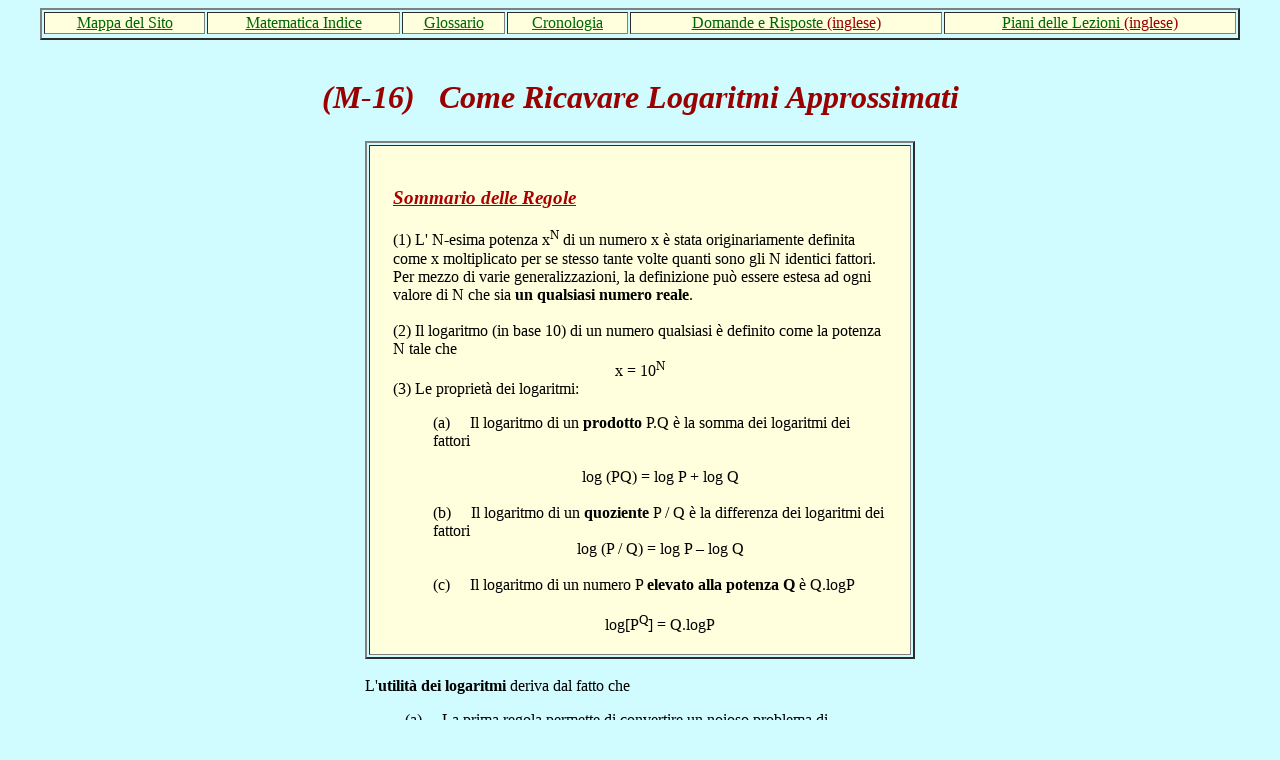

--- FILE ---
content_type: text/html
request_url: http://www.phy6.org/stargaze/Ilog4.htm
body_size: 10589
content:
<html>
<head>
<title>Come Ricavare Logaritmi Approssimati</title>
<meta name="keywords" content="" lang="it">
<meta name="keywords" content="algebra di scuola superiore, logaritmi, interpolazione, regolo calcolatore, scala Richter, decibel, magnitudine di una stella">
<meta name="description" content="Parte di una introduzione ai logaritmi, come ricavare logaritmi di numeri interi compresi tra 1 e 10 con un'accuratezza di circa l'1%">

<!-- written by Dr. David Stern -->
<!-- formatted by Conway Carter -->
<!-- image editing by Eddie Welker -->
<!-- traduzione in lingua italiana di Pietro Sauro -->

</head>
<!--body background="http://www.phy6.org/stargaze/Sfigs/Sbckgrnd.jpg" text="eeeeee" link="eeee00" alink="ee0000" vlink="00ee00"-->
<body BGCOLOR="#D0FBFF" text="000000" link="#0000FF" alink="#9370D8" vlink="#500080">
<!--
<A HREF="Smap.htm"><FONT COLOR="#990000"><B>Site Map</B></FONT></A><BR><BR>
-->
<CENTER>
<TABLE WIDTH="95%" BORDER="2">
<TR>
<td bgcolor="#FFFFDE">
<CENTER> 
<A HREF="Imap.htm"><FONT COLOR="#006600">Mappa del Sito</FONT></A></CENTER></TD>

<td bgcolor="#FFFFDE">
<CENTER> 
<A HREF="Imath.htm"><FONT COLOR="#006600">Matematica Indice</FONT></A></CENTER></TD>

<td bgcolor="#FFFFDE">
<CENTER><a HREF="Igloss.htm"><FONT COLOR="#006600">Glossario</FONT></a></CENTER>
</TD> 
<td bgcolor="#FFFFDE">
<CENTER><a HREF="Itimelin.htm"><FONT COLOR="#006600">Cronologia</FONT></a></CENTER>
</TD>

<td bgcolor="#FFFFDE"><CENTER><a HREF="StarFSubj.htm">
<FONT COLOR="#006600">Domande e Risposte <font color="#990000">(inglese)</font></FONT></a></CENTER>
</TD>

<td bgcolor="#FFFFDE">
<CENTER><a href="ILintro.htm">
<FONT COLOR="#006600">Piani delle Lezioni <font color="#990000">(inglese)</font></FONT></a></CENTER>
</TD>
<!--
<td bgcolor="#FFFFDE">
<CENTER><A HREF="Strig6.htm.htm">
<FONT COLOR="#006600">#11a Trig proficiency drill</FONT></A></CENTER></TD>
-->

<TR></TABLE></FONT> </CENTER>
<BR>
<FONT COLOR="#990000"><CENTER><h1><i>(M-16) &nbsp; Come Ricavare Logaritmi Approssimati </i></h1></CENTER></FONT>
<CENTER><TABLE WIDTH="550" BORDER="0"> 
<TR><TD>
	<CENTER><TABLE WIDTH="550" BORDER="2" COLOR="#0000EE">
	<TR><TD BGCOLOR="FFFFDD">

		<CENTER><TABLE WIDTH=93% BORDER="0">
		<TR><TD><BR>
		
		<H3><FONT COLOR="AA0000"><I><U>Sommario delle Regole</U></I></FONT></H3>
		(1) L' N-esima potenza x<SUP>N</SUP> di un numero x &egrave; stata originariamente definita come x moltiplicato per se stesso tante volte quanti sono gli N identici fattori. Per mezzo di varie generalizzazioni, la definizione pu&ograve; essere estesa ad ogni valore di N che sia <B>un qualsiasi numero reale</B>.
		<BR><BR>
		(2) Il logaritmo (in base 10) di un numero qualsiasi &egrave; definito come la potenza N tale che
		<CENTER>	x = 10<SUP>N</SUP> </CENTER>

		(3) Le propriet&agrave; dei logaritmi:
			<UL>
				(a) &nbsp; &nbsp; Il logaritmo di un <B>prodotto</B> P.Q &egrave; la somma dei logaritmi dei fattori
				<BR><BR>
				<CENTER>log (PQ) = log P + log Q </CENTER>
				<BR>
				(b) &nbsp; &nbsp; Il logaritmo di un <B>quoziente</B> P / Q &egrave; la differenza dei logaritmi dei fattori
				<CENTER> log (P / Q) = log P &#8211; log Q </CENTER>
				<BR>
				(c) &nbsp; &nbsp; Il logaritmo di un numero P <B>elevato alla potenza Q</B> &egrave; Q.logP
				<BR><BR>
				<CENTER> log[P<SUP>Q</SUP>] = Q.logP  </CENTER>
			</UL>

		</TD></TR></TABLE></CENTER>

	</TD></TR></TABLE></CENTER>

<BR>
L'<B>utilit&agrave; dei logaritmi </B>deriva dal fatto che
<UL>
(a) &nbsp; &nbsp; La prima regola permette di convertire un noioso problema di <B>moltiplicazione</B> in uno che richiede solo un'<B>addizione</B>.
<BR>
(b) &nbsp; &nbsp; La seconda regola permette di convertire un noioso problema di <B>divisione</B> in uno che richiede solo una <B>sottrazione</B>.
<BR>
(c) &nbsp; &nbsp; La terza regola permette di calcolare <B>qualsiasi potenza Q di un numero P</B>, anche se Q non &egrave; un numero intero.
<BR>
</UL>
In tutti questi casi, esprimendo i numeri in notazione scientifica, sono necessari solo i logaritmi di numeri compresi tra 1 e 10, coprendo questi l'intervallo tra 0 e 1.
<BR><BR>

Per <B>utilizzare tali regole</B> abbiamo bisogno di un metodo per <B>(a)</B> ricavare il logaritmo <B>logQ</B> di qualsiasi numero dato Q, e <B>(b)</B> facendo l'inverso &#8211; dato il valore di <B>log Q</B>, trovare il valore di Q.
<BR><BR>
	Fino al 1970 circa, <B>(a)</B> veniva fatto attraverso l'uso di tavole logaritmiche, che davano il risultato fino ad un certo numero di cifre decimali   
<A NAME="interpolation">
<BR>
<H3><FONT COLOR="AA0000"><I>Interpolazione</I></FONT></H3>

<B> Per risalire</B> dal valore del logaritmo al suo numero originario, cerchiamo nella tavola logaritmica le <B>due voci che fiancheggiano il valore</B> che abbiamo, e sottraendo, troviamo di quanto differiscono. 
<BR>
&nbsp; &nbsp;
	    <B>Supponiamo</B> che alla fine dei calcoli, il logaritmo della risposta sia 0,45678. Sulla tavola logaritmica, troviamo che i due numeri adiacenti sono 0,45673 e 0,45686. La loro differenza, in unit&agrave; dell'ultima cifra decimale &egrave; 13 (86 meno 73) mentre il numero che vogliamo raggiungere dista 5 unit&agrave; dall'estremo inferiore dell'intervallo (78 meno 73). Il nostro numero &egrave; perci&ograve; <B>5/13 della lunghezza dell'intervallo</B> a partire dal suo estremo inferiore. I due numeri di fianco nella tabella suggeriscono che la nostra risposta &egrave; compresa tra 2,86240 and 2,86325 , dal momento che
<UL>
				0,45673 = log 2,86240
		<BR>	0,45686 = log 2,86325
</UL>
	  La differenza &egrave; 325 &#8211; 240 = 85  nell'ultima cifra decimale, e 5/13 di questa &egrave; (85)(5/13) ~ 33, quindi aggiungendo 33 alle ultime cifre del numero pi&ugrave; piccolo si ottiene una approssimazione di
<BR><BR>&nbsp; &nbsp; &nbsp; &nbsp; &nbsp; &nbsp;0,45678 ~ log 2,86273
<BR><BR>
&nbsp; &nbsp; Questo processo, chiamato <B>interpolazione</B>, &egrave; spesso utile nel trovare il valore di una funzione corrispondente a un punto <B>compreso tra</B> due valori tabulati (o rappresentati graficamente).  	  
<BR><BR>
&nbsp; &nbsp;
Nelle calcolatrici elettroniche di oggi, si preme semplicemente il tasto "log" per ottenere il logaritmo e il tasto "10<SUP>x</SUP> " per riottenere il numero originario (pu&ograve; essere usato anche il tasto y<SUP>x</SUP>). Potete provarlo con i numeri di cui sopra!
<BR><BR>
Ultime cose da ricordare:
<UL>
&#8211; <B>I logaritmi sono ricavati solo per numeri positivi</B>. In un calcolo in cui dei numeri negativi sono moltiplicati o elevati ad una potenza, pu&ograve; essere meglio <B>mettere il segno meno da parte</B> temporaneamente, eseguire il calcolo con numeri positivi e quindi capire (dalla natura del calcolo) se il segno meno deve essere ripristinato o omesso.
<BR><BR>
&#8211; <B>Non c'&egrave; il logaritmo di zero</B>. Un tale numero &#8211; chiamiamolo x &#8211; soddisferebbe 10<SUP>x</SUP> = 0, e NESSUNA potenza di 10 &egrave; uguale a zero. Come mostra una precedente tabella, le quantit&agrave; decrescenti (0,1), (0,01), (0,001), (0,0001), e cos&igrave; via, hanno dei logaritmi (&#8211;1),( &#8211;2),( &#8211;3),( &#8211;4), e via dicendo, che diventano sempre pi&ugrave; negativi. Formalmente si potrebbe dire che il logaritmo di zero si trova alla fine di quella sequenza e perci&ograve; &egrave; uguale a <B>meno infinito</B> &#8211; tranne che l' "infinito" manca delle propriet&agrave; comuni che ci si aspetta da un numero e perci&ograve; non viene considerato come tale.
</UL>
<H3><FONT COLOR="AA0000"><I>Come Ricavare Logaritmi Approssimati</I></FONT></H3>
<UL>
&nbsp; &nbsp;Finora i soli logaritmi che abbiamo sono potenze di 10, ed essi sono tutti uguali a numeri interi di entrambi i segni, o a zero (il log1). Questo &egrave; poco utile!
<BR><BR>
 &nbsp; &nbsp; Di seguito saranno ricavate delle <B>grossolane approssimazioni</B> dei logaritmi. Se pensate di andare avanti nello studio dei logaritmi, sarete ricompensati dal calcolo di valori pi&ugrave; accurati nella sezione M-18. 
<BR><BR>
<B>Ancora una volta: applicazione della Notazione Scientifica dei Numeri</B>
<BR><BR>
Come osservato in precedenza, tutto quello che serve sono i logaritmi dei numeri compresi tra 1 e 10, che vanno da 0=log 1 a 1=log 10 (<B>tutti</B> questi numeri, non solo gli interi). Una volta coperto questo intervallo, possono essere trattati anche i numeri al di fuori di esso &#8211; essenzialmente, scrivendoli in notazione scientifica (o facendo qualcosa di equivalente). Supponiamo di cercare
</UL>
<CENTER> log 57.140,87</CENTER>

Usando la notazione scientifica

<CENTER> 57.140,87 = 5,714087  10<SUP>4</SUP> </CENTER>
<UL>
Siccome log 10<SUP>4</SUP>  = 4 , e il logaritmo del prodotto &egrave; la somma dei logaritmi dei fattori
<BR><BR>
<CENTER> log 57.140,87 =  log(5,714087) + log(10<SUP>4</SUP>) = log(5,714087) + 4</CENTER>
<BR>
Avremo cos&igrave; il logaritmo di un numero compreso tra 1 e 10, che diventa uguale a 0,756947 (accuratezza a 6 cifre), e aggiungendo 4 otteniamo
</UL>
<CENTER>  log 57.140,87 = 4,756947 </CENTER>

<H3><FONT COLOR="AA0000"><I>Logaritmi Approssimati per Interi compresi tra 1 e 10</I></FONT></H3>

Di seguito &egrave; riportato un elenco di potenze di 2, ciascuna il doppio di quella che la precede:

<TABLE WIDTH="520" BORDER="1">
<BR>
<TR><TD>
&nbsp; &nbsp;Indice N della potenza 
</TD><TD align="center">&nbsp;&nbsp;1&nbsp;&nbsp;
</TD><TD align="center">&nbsp;&nbsp;2&nbsp;&nbsp;
</TD><TD align="center">&nbsp;&nbsp;3&nbsp;&nbsp;
</TD><TD align="center">&nbsp;&nbsp;4&nbsp;&nbsp;
</TD><TD align="center">&nbsp;&nbsp;5&nbsp;&nbsp;
</TD><TD align="center">&nbsp;&nbsp;6&nbsp;&nbsp;
</TD><TD align="center">&nbsp;&nbsp;7&nbsp;&nbsp;
</TD><TD align="center">&nbsp;8&nbsp;
</TD><TD align="center">&nbsp;9&nbsp;
</TD><TD align="center">&nbsp;10&nbsp;
</TD></TR>

<TR><TD>
&nbsp; &nbsp;2<SUP>N</SUP>&nbsp; &nbsp;
</TD><TD align="center">2
</TD><TD align="center">4
</TD><TD align="center">8
</TD><TD align="center">16
</TD><TD align="center">32
</TD><TD align="center">64
</TD><TD align="center">128
</TD><TD align="center">256
</TD><TD align="center">512
</TD><TD align="center">1024
</TD></TR>
</TABLE>
<BR>

2<SUP>10</SUP> = 1024, ma qui <B>lasciamo che sia approssimato a 1000</B> (e tra l'altro, chiamare 1024 byte di memoria di un computer "un kilobyte" comporta una simile approssimazione!).  Cos&igrave; se
<BR>
<CENTER> 2<SUP>10</SUP>  ~ 1000 </CENTER>
<BR>
facendo il logaritmo di ambo i membri
<CENTER>	10 log 2 ~ 3</CENTER>
<CENTER>	<B>  log 2  ~ 0,3 </B></CENTER>
<BR>
Un valore pi&ugrave; preciso &egrave; 0,301029995... , quindi questo non &egrave; poi cos&igrave; male. Tre ulteriori approssimazioni seguono subito:
<BR><BR>
<CENTER>		4 = 2<SUP>2</SUP>   cos&igrave; &nbsp; &nbsp;  <B>log 4</B> = 2 log 2 ~ <B>0,6</B></CENTER>
<CENTER>		8 = 2<SUP>3</SUP>   cos&igrave; &nbsp; &nbsp;  <B>log 8</B> = 3 log 2 ~ <B>0,9</B></CENTER>
anche
<BR>
<CENTER>	5 = 10 / 2   &nbsp; &nbsp; cos&igrave;  &nbsp; &nbsp; <B>log 5</B> = log 10 &#8211; log 2 &nbsp; ~ &nbsp; 1 &#8211; 0,3  = <B>0,7</B></CENTER>
<BR>
A seguire, le <B>potenze di 3</B> sono 3, 9, 27, 81 ... cos&igrave; 3<SUP>4</SUP> = 81. Approssimiamolo con 80 
<BR><BR>
<CENTER>			3<SUP>4</SUP> ~ 80 = 8 . 10</CENTER>
calcoliamo i logaritmi
<CENTER>		4 log 3 &nbsp; ~ &nbsp; log 8 + log 10 &nbsp;  ~ &nbsp; 0,9 + 1,0  = 1,9</CENTER>
Da ci&ograve;
<CENTER>	<B>log 3 ~ 0,475</B></CENTER>
Un valore pi&ugrave; accurato &egrave;
<CENTER>		  log 3 = 0,477121254...</CENTER> 
ma di nuovo ... non male.
<BR>Ci&ograve; consente ad altri due logaritmi di essere approssimati
<BR><BR>
		9 = 3<SUP>2</SUP> &nbsp; &nbsp; &nbsp; &nbsp; <B>log 9</B>  = 2 log 3 ~ <B>0,95</B><BR>

		6 = 2,3	 &nbsp; &nbsp; &nbsp;&nbsp; <B>log 6</B>  = log 2 + log 3 ~ 0,3 + 0,475 ~ <B>0,775</B>
<BR><BR>
e infine <B>7<SUP>4</SUP> = 2401</B> = (3)(8)(100)
<BR><BR>
Eseguendo i logaritmi ad ambo i membri e usando le nostre approssimazioni
<BR><BR>
<CENTER>4 log 7 &nbsp; ~&nbsp;  0,475 + 0,9 + 2 = 3,375</CENTER>
<BR>
<CENTER><B> log 7 ~ 0,84375</B></CENTER>

mentre pi&ugrave; accuratamente
<CENTER>log 7 = 0,845098...</CENTER> 
Di nuovo, non male.
<BR><BR>
Raccogliendo i risultati
<BR><BR>
<TABLE WIDTH="520" BORDER="1">
<TR><TD>
&nbsp; &nbsp;Intero N &nbsp; 
</TD><TD align="center">&nbsp;1&nbsp;
</TD><TD align="center">&nbsp;2&nbsp; 
</TD><TD align="center">&nbsp;3&nbsp; 
</TD><TD align="center">&nbsp;4&nbsp; 
</TD><TD align="center">&nbsp;5&nbsp; 
</TD><TD align="center">&nbsp;6&nbsp; 
</TD><TD align="center">&nbsp;7&nbsp; 
</TD><TD align="center">&nbsp;8&nbsp; 
</TD><TD align="center">&nbsp;9&nbsp; 
</TD><TD align="center">&nbsp;10&nbsp; 
</TD></TR>

<TR><TD>
&nbsp; &nbsp;~&nbsp;log N&nbsp; &nbsp;
</TD><TD align="center">&nbsp;0 &nbsp; 
</TD><TD align="center">&nbsp;0,3&nbsp;
</TD><TD align="center">&nbsp;0,475&nbsp;
</TD><TD align="center">&nbsp;0,6&nbsp;
</TD><TD align="center">&nbsp;0,7&nbsp;
</TD><TD align="center">&nbsp;0,775&nbsp;
</TD><TD align="center">&nbsp;0,8375&nbsp;  
</TD><TD align="center">&nbsp;0,9&nbsp;
</TD><TD align="center">&nbsp;0,95&nbsp;
</TD><TD align="center">&nbsp;1,0&nbsp;
</TD></TR>
</TABLE>
<BR>

Non aspettatevi risultati accurati da espressioni che hanno spesso la profondit&agrave; di una cifra decimale. Per esempio, qui 3 log5 = 7 log 2, mentre i numeri che essi rappresentano sono 125 e 128. Eppure, cercando di effettuare dei calcoli con questi logaritmi approssimati viene dimostrato il metodo generale. 
<BR><BR>
<B> Esempio:</B>
<BR><BR>
(1)  &nbsp; &nbsp; Supponiamo di cercare (scelta casuale) x = 532 volte 373. Usando la notazione scientifica
<BR><BR><UL>
532 = 5,32 10<SUP>2</SUP><BR>
373 = 3,73 10<SUP>2</SUP>
</UL>

(2) &nbsp; &nbsp; Consideriamo di trovare il logaritmo di 5,32 usando la nostra approssimazione: abbiamo i logaritmi di 5 e 6, e ora abbiamo bisogno di trovare un valore intermedio prossimo a log5,32 (questo processo &#8211; "<A HREF="http://www.phy6.org/stargaze/Ilog4.htm#interpolation"><B>interpolazione</B></A>"&#8211; &egrave; stato gi&agrave; descritto. &Egrave; il metodo abituale per trovare i valori intermedi su una tavola logaritmica accurata, diciamo, alle 5 cifre decimali).
<BR><BR>

Sulla nostra tabella, la differenza tra <B>log 5</B> e <B>log 6</B> &egrave; 0,075. Se vogliamo avanzare di 0,32 su quella distanza, ci&ograve; porta a (0,32).(0,075) = 0,024 (il fatto fortuito che 0,075 = 3/40 aiuta a calcolarlo!). Cos&igrave; aggiungendo 0,024 al nostro valore (grossolano) log5 = 0,7 si ottiene
<BR><UL>
    log 5,32 ~ 0,724
</UL>
Analogamente, la differenza tra <B>log 3</B> e <B>log 4</B> sulla nostra tabella approssimata &egrave; 0,125. Per ottenere <B> log 3,73</B> aggiungiamo al <B>log3</B> la quantit&agrave; (0,73).(0,125)  (ancora, pu&ograve; aiutare il fatto che 0,125 = 1/8) o 0,091, cos&igrave;
<BR><UL> 
    log 3,73 ~ 0,566 &nbsp; &nbsp; (0,475 + 0,091)
</UL>
La somma dei logaritmi &egrave;
<BR>
<CENTER> log [(5,32)(3,73)] &nbsp; = &nbsp; log 5,32 + log 3,73 </CENTER> 
oppure
<CENTER>  0,724 + 0,566 &nbsp; = &nbsp;  1,29</CENTER>
<BR>
(3) &nbsp; &nbsp; Ora per trovare il prodotto (5,32).(3,73) : <B> qual &egrave; il numero il cui logaritmo &egrave; 1,29?</B> Ignoriamo la parte intera, che contribuir&agrave; solo alla potenza di 10 nel risultato finale. Nella notazione scientifica, la "parte principale" ha logaritmo uguale alla <B>parte frazionaria 0,29</B>. Che &egrave; appena di 1/30 pi&ugrave; piccola di 0,3 , la nostra approssimazione al log 2. Quindi ci aspettiamo che tale risultato sia prossimo a 2, moltiplicato per qualche potenza di 10.
<BR><BR>
  Tuttavia, siccome 0,29 &egrave; minore di log 2 (approssimazione grossolana) di 1/30 del suo valore, ci aspettiamo che la "parte principale" sia di 1/30 pi&ugrave; piccola di 2, il che ci d&agrave; 1,967.
<BR>
A questo bisogna aggiungere qualche potenza di 10. Ora la parte intera del logaritmo prende
<UL>
	&#8211; &nbsp; &nbsp;2 dal fattore 10<SUP>2</SUP> in 532
<BR>&#8211; &nbsp; &nbsp;2 ancora dal fattore 10<SUP>2</SUP> in 373
<BR>&#8211; &nbsp; &nbsp;1 ancora dalla parte a sinistra della virgola dopo che i logaritmi sono stati sommati, 
<BR>&nbsp; &nbsp; &nbsp; &nbsp; &#8211; &nbsp; per <B>un totale di 5</B>.
</UL>
Cos&igrave; per la nostra approssimazione,  se log x = 5,29
<BR><BR>
<CENTER>	x = 1,967 10<SUP>5</SUP>= 196.700  </CENTER>
<BR>
Moltiplicando con la calcolatrice, <B>198.436</B> . Il risultato di cui sopra &egrave; perci&ograve; impreciso, proprio come gli strumenti adoperati; ma se i nostri logaritmi fossero stati accurati a 6 o 7 cifre, sarebbe stato ancora seguito un procedimento simile, e avremmo avuto una migliore accuratezza. Quello sarebbe stato il metodo usuale un secolo fa: oggi, i logaritmi non sono pi&ugrave; uno strumento di calcolo principale, ma altri usi rimangono.
<BR><BR>
&nbsp; &nbsp; <B>Nota:</B> proprio come la moltiplicazione e la divisione sono opposte, o l'addizione e la sottrazione, cos&igrave; "eseguire un logaritmo" pu&ograve; talvolta essere visto come l'opposto della "elevazione a potenza". Se si traccia un grafico di y = 10<SUP>x</SUP> e lo si gira intorno alla linea diagonale y=x che passa per l'origine, il grafico che si ottiene assomiglia al grafico (in un regolare sistema di assi x-y) di y = log<sub>10</sub> x, il genere di logaritmi ("in base 10") di cui ci occuperemo sotto.
<BR>
<H3><FONT COLOR="AA0000"><I>Scrittura dei Logaritmi dei Numeri minori di 1</I></FONT></H3>
&nbsp; &nbsp; 
Com'&egrave; noto, i logaritmi di numeri con le stesse cifre, ma diversa posizione della virgola, differiscono solo per le cifre che costituiscono il numero intero. Supponiamo di usare l'approssimazione a 5 cifre decimali
<BR>
<CENTER> log 2 = 0,30103 </CENTER>
Allora 
<CENTER>log 2000 = log 2 10<SUP>3</SUP> = 3 + 0,30103 = 3,30103  </CENTER>
<CENTER>log 200 &nbsp; = log 2 10<SUP>2</SUP> = 2 + 0,30103 = 2,30103  </CENTER>
Ma che dire di
<CENTER>log 0,2 &nbsp; = log 2 10<SUP>&#8211;1</SUP> = &#8211;1 + 0,30103 = &#8211;0,69897</CENTER>
<CENTER>log 0,002 &nbsp; = log 2 10<SUP>&#8211;3</SUP> = &#8211;3 + 0,30103 = &#8211;2,69897</CENTER>
<BR>
Qui il collegamento intuitivo con log 2 si &egrave; improvvisamente perso, dal momento che la parte decimale ora &egrave; diversa!
<BR>
Esistono diversi metodi per mantenere quel collegamento. Alcune persone scrivono
<BR><BR>
<CENTER>log 0,2 &nbsp; = &#8211;1 + 0,30103 </CENTER>
altre
<CENTER>log 0,2 &nbsp; = 0,30103 &#8211; 1</CENTER>
<BR>
ed altre ancora scrivono 1,30103 ma poi mettono il segno meno <B>sopra</B> l' "1" per mostrare che si tratta di una quantit&agrave; negativa (il che va bene quando lo si scrive "a mano", ma diventa pi&ugrave; difficile usando la tastiera). Scegliete quello che preferite, ma sappiate che regole leggermente diverse si applicano ai numeri al di sotto di 1!
			
<BR>
<H3><FONT COLOR="AA0000"><I>Il Regolo Calcolatore</I></FONT></H3>

<IMG SRC="http://www.phy6.org/stargaze/Sfigs/slide2A.gif" WIDTH="387" HEIGHT = "149" ALIGN = "RIGHT">

  Il regolo calcolatore &egrave; un dispositivo di calcolo basato sui logaritmi ed ampiamente utilizzato dagli ingegneri prima che venissero introdotte le calcolatrici tascabili (alcuni studenti lo portavano perfino con s&eacute; in una guaina appesa alla cintura, un p&ograve; come una piccola spada!).
  <BR><BR>
&nbsp; &nbsp; 
  Il componente di base del regolo calcolatore &egrave; <B>il regolo logaritmico</B>. Questo � un righello contrassegnato con numeri che vanno da 0 a 1 (a cui si aggiungono divisioni pi&ugrave; fini, tipicamente fino alla terza cifra decimale), ma suddivisi in modo disuguale, in modo che la distanza di ogni suddivisione dall'estremo "0" sia proporzionale al suo logaritmo.
  <BR><BR>
&nbsp; &nbsp;
   <B>Due aste</B> graduate di questo tipo erano disposte fianco a fianco, con una in grado di scorrere lungo l'altra. In realt&agrave;, l'asta scorrevole era abitualmente montata <B>su una scanalatura nel mezzo</B> del regolo. Un terzo componente essenziale era il <B>cursore</B>, un dispositivo di scorrimento trasparente in grado di slittare su e gi&ugrave; per l'insieme delle due aste logaritmiche, con una <B>linea di riferimento</B> perpendicolare ad esse. La sua funzione era quella di contrassegnare una posizione sul regolo.

<BR>
<IMG SRC="http://www.phy6.org/stargaze/Sfigs/slide1B.gif" WIDTH="372" HEIGHT = "224" ALIGN = "LEFT">

<BR>

&nbsp; &nbsp;

  Supponiamo di voler moltiplicare due numeri A e B compresi tra 1 e 10. Invece di sommare i loro logaritmi su carta e quindi trovare l'&nbsp;"antilogaritmo" della somma, qui <B>sommiamo le lunghezze</B> di due sezioni della scala, quindi ritorniamo alla scala originaria per trovare a quale numero corrisponde la <B>lunghezza combinata</B>.
<BR><BR>
&nbsp; &nbsp;
  Ad esempio, supponiamo di moltiplicare 3 per 2. Sulla <B>scala fissa</B>, troviamo "3" e posizioniamo il cursore sulla tacca corrispondente. Il modo in cui &egrave; costruito il regolo rende la distanza del cursore dalla tacca di inizio, proporzionale a log 3.
<BR><BR>

  Quindi facciamo scorrere la <B>scala mobile</B> finch&eacute; la sua tacca di inizio non si trovi <B>esattamente</B> sotto il cursore. 
<BR><BR>
&nbsp; &nbsp;
Poi muoviamo il cursore (e i regoli calcolatori sono fatti in modo che tale movimento non disturbi la posizione dell'asta mobile &#8211; una volta che questa sia stata messa in una posizione, rimane l&igrave;). Spostiamolo al di sopra del numero 2 posto sull'asta <B>mobile</B>. 
<BR><BR>
&nbsp; &nbsp;
   La distanza del cursore dall'estremit&agrave; dell'asta mobile rappresenta log 2, e la sua distanza dall'estremit&agrave; dell'asta <B>fissa</B>  &egrave; ora (log2 + log3). Controlliamo il numero sull'<B>asta fissa</B> sotto la nuova posizione del cursore: quello &egrave; il prodotto!  (E calcolare 3,45 per 2,34 &egrave; altrettanto veloce).
<BR><BR>
&nbsp; &nbsp; &nbsp; &nbsp;
Per ulteriori istruzioni, si veda:
<BR><BR>&nbsp; &nbsp; &nbsp; &nbsp; &nbsp; &nbsp; &nbsp; &nbsp;<B>http://en.wikipedia.org/wiki/Slide_rule</B> (versione inglese), oppure
<BR>	&nbsp; &nbsp; &nbsp; &nbsp; &nbsp; &nbsp; &nbsp; &nbsp;<B>http://it.wikipedia.org/wiki/Regolo_calcolatore</B> (versione italiana)
<BR><BR>
&nbsp; &nbsp;
Naturalmente, alcune operazioni sembrano richiedere di posizionare il cursore <B>oltre la fine della scala</B>. Supponiamo di moltiplicare <B>3 per 4</B>: seguendo la procedura di cui sopra, troverete che "4" sull'asta graduata mobile si trova sulla sezione che si estende oltre la fine, che il cursore non pu&ograve; raggiungere. In tal caso, non mettete l'<B>inizio</B> dell'asta mobile sotto il cursore, ma la sua <B>estremit&agrave; finale</B>. Spostando il cursore per coprire "4", ora troverete che segna "1,2" sulla scala fissa. Naturalmente, dovrete sistemare la virgola, ma ancora, moltiplicando 3,98 per 4,32 &egrave; altrettando veloce.
<BR><BR>
&nbsp; &nbsp;
  Questo &egrave; appena l'inizio. Per <B>dividere</B>, si usa il cursore per <B>sottrarre le lunghezze</B>, e la maggior parte dei regoli hanno diverse scale, su entrambi i lati. Il regolo calcolatore nelle immagini sopra presenta delle divisioni 1-10 su un lato della scala e 1-100 (due scale di 1-10, grandi la met&agrave;) sull'altro lato. L'uso della scala 1-100 aiuta a svolgere le moltiplicazioni come 3 per 4 senza cambiare lati &#8211; ma siccome la scala &egrave; pi&ugrave; piccola, anche l'accuratezza &egrave; ridotta.
<BR><BR>
&nbsp; &nbsp; Inoltre, la divisione di "9" sulla scala 1-100 corrisponde a "3" sulla scala 1-10. Cos&igrave; mettendo il cursore su x sulla scala 1-10 e quindi cercando il numero corrispondente su 1-100 <B>si ottiene x<SUP>2</SUP></B>, sebbene la potenza di 10 nella notazione scientifica richieda di essere calcolata o ipotizzata. Analogamente, andando in direzione opposta si ottiene <B>la radice quadrata &#8730;x o x<SUP>0,5</SUP></B>. Qui, tuttavia, serve cautela nell'aplicare la notazione scientifica. Mettere il cursore su 3 (sulla scala 1-100) aiuta a ricavare le radici quadrate di numeri con un numero <B>pari</B> di cifre decimali &#8211; 3, 300, 30.000, 3.000.000 e cos&igrave; via, anche 0,03 , 0,0003 etc. . Metterlo su 30 aiuta a ricavare le radici quadrate dei numeri con un numero <B>dispari</B> di decimali &#8211;
30, 3.000, 300.000 ed anche 0,3 , 0,003 etc. 

<BR><BR>
&nbsp; &nbsp;
  Esistono delle varianti &#8211; scale circolari, per esempio. Si possono comprare ancora oggi dei regoli calcolatori su internet, sebbene siano probabilmente di seconda mano.

<H3><FONT COLOR="AA0000"><I>I Logaritmi in Natura</I></FONT></H3>

Solo qualche esempio pu&ograve; essere dato.
<BR><BR>

 (1) &nbsp; &nbsp; <B>Le magnitudini delle stelle</B> furono definite la prima volta da <B>Ipparco</B>, che realizz&ograve; una mappa dei cieli dell'antica Grecia. Alle stelle pi&ugrave; luminose fu assegnata magnitudine "1", il livello successivo era "2", fino a stelle di magnitudine "6" appena al limite della visibilit&agrave;, con una vista buona in una notte limpida. Si tratt&ograve; di una classificazione piuttosto soggettiva.

   Oggi gli astronomi possono misurare elettronicamente la luce L emessa dalle stelle, e in questo modo (tenendo conto delle variazioni di colore!) essi hanno riassegnato la "magnitudine stellare" M per adattarla approssimativamente ai valori di Ipparco. La formula (dovuta a Pogson, 1856) &egrave;
<BR><BR>
<CENTER>			M = costante &#8211; 2,512 log L	</CENTER>
<BR>
Pi&ugrave; &egrave; luminosa la stella, pi&ugrave; &egrave; grande L e piccola la magnitudine (le unit&agrave; in cui L viene misurata non importano &#8211; esse cambiano solo la costante). Si &egrave; scoperto che con questa formula, le stelle pi&ugrave; luminose hanno spinto la scala oltre 1 verso delle frazioni ed anche valori negativi: Sirio ha magnitudine &#8211;1,5 , Giove pu&ograve; raggiungere i &#8211;2,8 e Venere all'apice della sua luminosit&agrave; &egrave; &#8211;4,4.
<BR><BR>
  All'altro estremo, lunghi tempi di esposizione su grandi telescopi (si veda l'immagine ad "<A HREF="http://www.phy6.org/stargaze/Satell2.htm#deepfield">ampia profondit&agrave di campo</A>" del telescopio spaziale Hubble) hanno mappato magnitudini fino a +30.
<BR><BR>
(2) &nbsp; &nbsp; La <B>legge di Weber-Fechner</B>, una legge sperimentale del XIX secolo, afferma che i sensi umani reagiscono in maniera logaritmica. Se R &egrave; ci&ograve; che sentiamo ed S &egrave; lo stimolo
<BR><BR>

<CENTER>		R = costante + A log S   </CENTER>
<BR>

Da allora la legge &egrave; stata modificata, ma rimane ancora una indicazione di massima. Ad esempio, l'intesit&agrave; del suono viene misurata in un'unit&agrave; chiamata <B>bel</B> (in onore di Alexander Graham Bell) e anche se un suono di 5 bel sembra appena una "tacca" pi&ugrave; forte di 4 bel, in realt&agrave; trasporta 10 volte l'energia. E un decimo di bel &egrave; naturalmente un <A HREF="http://hyperphysics.phy-astr.gsu.edu/hbase/sound/db.html"<B>decibel</B></A>, un termine pi&ugrave diffuso.
<BR><BR>
(3) &nbsp; &nbsp; La <B>scala Richter</B> dei terremoti misura il logaritmo dell'energia rilasciata. Un terremoto che fa registrare 8,2 sulla scala Richter rilascia 10 volte pi&ugrave; energia di uno di 7,2.
<BR><BR>
(4) &nbsp; &nbsp; La velocit&agrave; raggiunta da un <B>razzo</B> (trascurando lo staging ovvero la fase di rilascio degli stadi non pi&ugrave; necessari alla propulsione, etc.) aumenta solo col logaritmo della massa del combustibile.  Questo viene dimostrato in modo empirico alla <A HREF="http://www.phy6.org/stargaze/Irocket.htm#rocket1"> fine della sezione sui razzi </A> ("Il Moto di un Razzo"). &Egrave; la crescita lenta del logaritmo che rende i lanci ad alta velocit&agrave; difficili e costosi!
 
<H3><FONT COLOR="AA0000"><I>Rapido quiz</I></FONT></H3>
&nbsp; &nbsp; &#8211; Dati i valori approssimati trovati prima, quanto valgono i logaritmi approssimati di 20, 200, 0,16 , 2007 (approssimate 223 a 224), 0,125?
<BR> &nbsp; &nbsp; &#8211; Se la costante &#960; (=3,14...) viene approssimata alla radice quadrata di 10 (3,16...), qual &egrave; il valore approssimato del suo logaritmo?
<BR>&nbsp; &nbsp; &#8211; Cerchiamo il log 460. Se log 4 = 0,6 , log 5 = 0,7 , quanto vale approssimativamente log 460? 
<BR>&nbsp; &nbsp; &#8211; Un terremoto di magnitudo 5,6 ha scosso il nord di San Jose in California, ad Halloween 2007. Quante volte pi&ugrave; energia rispetto alla magnitudine 5? Usiamo i nostri logaritmi approssimati.
<BR>&nbsp; &nbsp; &#8211; La cometa Holmes &egrave; una vecchia cometa non molto luminosa, che si spinge appena oltre l'orbita di Giove ed &egrave; conosciuta sin dal XIX secolo. Veniva usualmente associata alla magnitudine 17-esima, ma <A HREF="http://apod.gsfc.nasa.gov/apod/ap071030.html">nell'Ottobre 2007</A> improvvisamente si illumin&ograve; fino a raggiungere la 3a magnitudine (la causa &egrave; ancora da stabilire). Quante volte &egrave; diventata pi&ugrave; luminosa?
<BR> 
<I>(Si veda anche <A HREF="http://apod.gsfc.nasa.gov/apod/ap071103.html">qui</A>,    <A HREF="http://apod.gsfc.nasa.gov/apod/ap071029.html">qui</A>,  <A HREF="http://apod.gsfc.nasa.gov/apod/ap071105.html">qui</A> e <A HREF="http://apod.gsfc.nasa.gov/apod/ap071110.html">qui</A>. &nbsp; E avete ottenuto un'illuminazione di 375.000 volte?)</I>

<BR>
<HR SIZE="1">
<BR>
<B><FONT COLOR="AA0000"><I>Qui finisce la breve introduzione ai comuni logaritmi e ad alcuni dei loro usi.</I></FONT></B> Se tutto ci&ograve; che volevate era una conoscenza di base, potete fermarvi qui; tuttavia alcuni aspetti pi&ugrave; avanzati sono coperti nelle sezioni seguenti.


</TD></TR></TABLE></CENTER>
<hr size=2><p>

<UL>
	<UL>
		<B>Prossimo argomento: &nbsp;&nbsp; <A HREF= "Ilog5.htm">(M-17) &nbsp; Il Numero <I>"e"</I></A></B>.
		<BR><BR>
<UL>
	<UL>
		<UL><UL>
		<A HREF="Iintro.htm"><FONT COLOR="#990000"><B>Indietro alla Lista Principale</I></B></FONT></A>
		<BR><BR>
		<a HREF="Itimelin.htm"> <b>Cronologia</b></a>&nbsp;&nbsp;&nbsp;&nbsp;
		<a HREF="Igloss.htm"> <b>Glossario</b></a>&nbsp;&nbsp;&nbsp;&nbsp;
		<a HREF="Imath.htm"><FONT COLOR="#990000"><B>Matematica indice</B></FONT></a>
		</UL></UL>
	</UL>
</UL>		
		<p>Autore e Curatore: &nbsp; <A HREF="Istern.htm"><B><i>Dr. David P. Stern</I></B></A><br>
		Ci si pu&ograve; rivolgere al Dr. Stern per posta elettronica (in inglese, per favore!): <br>
		&nbsp;&nbsp;&nbsp;&nbsp;&nbsp;&nbsp;&nbsp;&nbsp;&nbsp;&nbsp;
		&nbsp;&nbsp;&nbsp;&nbsp;&nbsp;&nbsp;&nbsp;&nbsp;&nbsp;&nbsp;
		&nbsp;&nbsp;&nbsp;&nbsp;&nbsp;&nbsp;&nbsp;&nbsp;&nbsp;
		<FONT COLOR="#990000"><B>stargaze</B>("chiocciola")<B>phy6.org</B></FONT><BR></p>

		<p>Traduzione in lingua italiana di <b>Pietro Sauro</b><br></p>

		<p>Aggiornato al 10 Novembre 2007</p>
		
	</UL>
</UL>
</body>
</html>